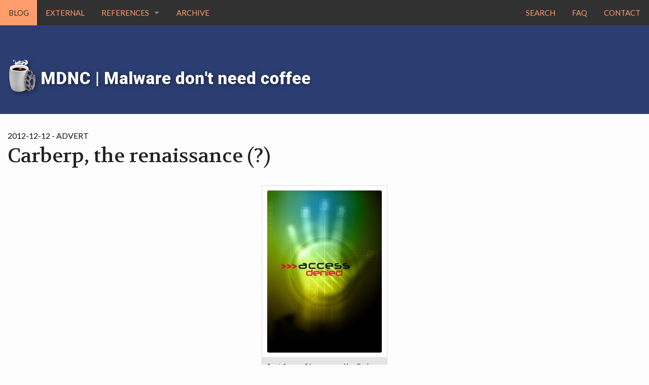

--- FILE ---
content_type: text/html; charset=utf-8
request_url: https://malware.dontneedcoffee.com/2012/12/carberprenaissance.html
body_size: 16586
content:
<!doctype html>
<html class="no-js" lang="en">
<head>
	<meta charset="utf-8">
	<meta name="viewport" content="width=device-width, initial-scale=1.0">
	<title>Carberp, the renaissance (?)</title>

    <link rel="stylesheet" type="text/css" href="https://malware.dontneedcoffee.com/assets/css/styles_feeling_responsive.css">

  

	<script src="https://malware.dontneedcoffee.com/assets/js/modernizr.min.js"></script>

	<script src="https://ajax.googleapis.com/ajax/libs/webfont/1.5.18/webfont.js"></script>
	<script>
		WebFont.load({
			google: {
				families: [ 'Lato:400,700,400italic:latin', 'Volkhov::latin' ]
			}
		});
	</script>

	<noscript>
		<link href='http://fonts.googleapis.com/css?family=Lato:400,700,400italic%7CVolkhov' rel='stylesheet' type='text/css'>
	</noscript>


	<!-- Search Engine Optimization -->
	<meta name="description" content="Two days ago an advert for Carberp appeared underground.">
  	
	
	
	
	
	<link rel="canonical" href="https://malware.dontneedcoffee.com/2012/12/carberprenaissance.html">


	<!-- Facebook Open Graph -->
	<meta property="og:title" content="Carberp, the renaissance (?)">
	<meta property="og:description" content="Two days ago an advert for Carberp appeared underground.">
	<meta property="og:logo" content="https://malware.dontneedcoffee.com/assets/img/DNC.png">
	<meta property="og:url" content="https://malware.dontneedcoffee.com/2012/12/carberprenaissance.html">
	<meta property="og:locale" content="en_EN">
	<meta property="og:type" content="website">
	<meta property="og:site_name" content="MDNC | Malware don't need Coffee">
	
	


	
	<!-- Twitter -->
	<meta name="twitter:card" content="summary">
	<meta name="twitter:site" content="Kafeine">
	<meta name="twitter:creator" content="Kafeine">
	<meta name="twitter:title" content="Carberp, the renaissance (?)">
	<meta name="twitter:description" content="Two days ago an advert for Carberp appeared underground.">
	
	

	<link type="text/plain" rel="author" href="https://malware.dontneedcoffee.com/humans.txt">

	

	

	<link rel="icon" sizes="32x32" href="https://malware.dontneedcoffee.com/assets/img/favicon-32x32.png">

	<link rel="icon" sizes="192x192" href="https://malware.dontneedcoffee.com/assets/img/touch-icon-192x192.png">

	<link rel="apple-touch-icon-precomposed" sizes="180x180" href="https://malware.dontneedcoffee.com/assets/img/apple-touch-icon-180x180-precomposed.png">

	<link rel="apple-touch-icon-precomposed" sizes="152x152" href="https://malware.dontneedcoffee.com/assets/img/apple-touch-icon-152x152-precomposed.png">

	<link rel="apple-touch-icon-precomposed" sizes="144x144" href="https://malware.dontneedcoffee.com/assets/img/apple-touch-icon-144x144-precomposed.png">

	<link rel="apple-touch-icon-precomposed" sizes="120x120" href="https://malware.dontneedcoffee.com/assets/img/apple-touch-icon-120x120-precomposed.png">

	<link rel="apple-touch-icon-precomposed" sizes="114x114" href="https://malware.dontneedcoffee.com/assets/img/apple-touch-icon-114x114-precomposed.png">

	
	<link rel="apple-touch-icon-precomposed" sizes="76x76" href="https://malware.dontneedcoffee.com/assets/img/apple-touch-icon-76x76-precomposed.png">

	<link rel="apple-touch-icon-precomposed" sizes="72x72" href="https://malware.dontneedcoffee.com/assets/img/apple-touch-icon-72x72-precomposed.png">

	<link rel="apple-touch-icon-precomposed" href="https://malware.dontneedcoffee.com/assets/img/apple-touch-icon-precomposed.png">	

	<meta name="msapplication-TileImage" content="https://malware.dontneedcoffee.com/assets/img/msapplication_tileimage.png">

	<meta name="msapplication-TileColor" content="#fabb00">


	

</head>
<body id="top-of-page" class="page-fullwidth">
	
	<div id="navigation" class="sticky">
  <nav class="top-bar" role="navigation" data-topbar>
    <ul class="title-area">
      <li class="name">
      <h1 class="show-for-small-only"><a href="https://malware.dontneedcoffee.com" class="icon-fisticup"> MDNC | Malware don't need Coffee</a></h1>
    </li>
       <!-- Remove the class "menu-icon" to get rid of menu icon. Take out "Menu" to just have icon alone -->
      <li class="toggle-topbar menu-icon"><a href="#"><span>Navigation</span></a></li>
    </ul>
    <section class="top-bar-section">

      <ul class="right">
        

              

          
          
        

              

          
          
        

              

          
          
        

              

          
          
        

              

          
          
            
            
              <li class="divider"></li>
              <li><a href="https://malware.dontneedcoffee.com/search/">Search</a></li>

            
            
          
        

              

          
          
            
            
              <li class="divider"></li>
              <li><a href="https://malware.dontneedcoffee.com/faq/">FAQ</a></li>

            
            
          
        

              

          
          
            
            
              <li class="divider"></li>
              <li><a href="https://malware.dontneedcoffee.com/contact/">Contact</a></li>

            
            
          
        
        
      </ul>

      <ul class="left">
        

              

          
          

            
            
              <li class="active"><a href="https://malware.dontneedcoffee.com/blog/">Blog</a></li>
              <li class="divider"></li>

            
            
          
        

              

          
          

            
            
              <li><a href="https://malware.dontneedcoffee.com/external/">External</a></li>
              <li class="divider"></li>

            
            
          
        

              

          
          

            
            

              <li class="has-dropdown">
                <a href="https://malware.dontneedcoffee.com/refs/">References</a>

                  <ul class="dropdown">
                    

                      

                      <li><a href="https://malware.dontneedcoffee.com/refs/actors/">Actors</a></li>
                    

                      

                      <li><a href="https://malware.dontneedcoffee.com/refs/authors/">Authors</a></li>
                    

                      

                      <li><a href="https://malware.dontneedcoffee.com/refs/cves/">CVEs</a></li>
                    

                      

                      <li><a href="https://malware.dontneedcoffee.com/refs/eks/">EKs (Exploit Kits)</a></li>
                    

                      

                      <li><a href="https://malware.dontneedcoffee.com/refs/malware/">Malware</a></li>
                    

                      

                      <li><a href="https://malware.dontneedcoffee.com/refs/tds/">TDS (Traffic Distribution Systems)</a></li>
                    
                  </ul>

              </li>
              <li class="divider"></li>
            
          
        

              

          
          

            
            
              <li><a href="https://malware.dontneedcoffee.com/archive/">Archive</a></li>
              <li class="divider"></li>

            
            
          
        

              

          
          
        

              

          
          
        

              

          
          
        
        
      </ul>
    </section>
  </nav>
</div><!-- /#navigation -->

	

	

<div id="masthead-no-image-header">
	<div class="row">
		<div class="small-6 columns">
			<a id="logo" href="https://malware.dontneedcoffee.com" title="MDNC | Malware don't need Coffee – You are lost? Hunt for the static dots. You are bored? Find more trackable dots.">
				<img src="https://malware.dontneedcoffee.com/assets/img/logo.png" alt="MDNC | Malware don't need Coffee – You are lost? Hunt for the static dots. You are bored? Find more trackable dots.">
			</a>
		</div><!-- /.small-12.columns -->
	</div><!-- /.row -->
</div><!-- /#masthead -->








	


<div class="row t30">
	<div class="medium-12 columns">
		<article>
			<header>
				<p class="subheadline">2012-12-12  - Advert</p>
				<h1>Carberp, the renaissance (?)</h1>
			</header>
			<br /><table align="center" cellpadding="0" cellspacing="0" class="tr-caption-container" style="margin-left: auto; margin-right: auto; text-align: center;"><tbody><tr><td style="text-align: center;"><a href="https://1.bp.blogspot.com/-qCWUPSNg4po/UMhQURqYCDI/AAAAAAAADkk/UBX1yN8bpMY/s1600/accessdenied.jpg" imageanchor="1" style="margin-left: auto; margin-right: auto;"><img border="0" src="https://1.bp.blogspot.com/-qCWUPSNg4po/UMhQURqYCDI/AAAAAAAADkk/UBX1yN8bpMY/s1600/accessdenied.jpg" /></a></td></tr><tr><td class="tr-caption" style="text-align: center;">"not for you" image used by Carberp</td></tr></tbody></table><br /><br />Carberp never really stopped but seems like it was not spread massively/updated anymore since huge operation against gang using it in Russia back in February/March 2012.<br /><br />But it seems we will have to deal with this banker again.<br /><br />2 days ago :<br /><br /><table align="center" cellpadding="0" cellspacing="0" class="tr-caption-container" style="margin-left: auto; margin-right: auto; text-align: center;"><tbody><tr><td style="text-align: center;"><a href="https://2.bp.blogspot.com/-59nuIAltV74/UMhSJril9BI/AAAAAAAADks/Ly78n8MQr4s/s1600/screenshot_240.png" imageanchor="1" style="margin-left: auto; margin-right: auto;"><img border="0" height="396" src="https://2.bp.blogspot.com/-59nuIAltV74/UMhSJril9BI/AAAAAAAADks/Ly78n8MQr4s/s640/screenshot_240.png" width="640" /></a></td></tr><tr><td class="tr-caption" style="text-align: center;">Carberp Advert (2012-12-10)</td></tr></tbody></table>Original text of the Advert :<br />------------------------------------------<br /><span style="color: #38761d;">Банкбот Carberp</span><br /><span style="color: #38761d;">Мы решили возобновить продажи после долгого перерыва в связи с выходом новой версии бота с буткитом.<br />По сравнению с предыдущей версией улучшились стабильность, живучесть и функциональность.<br />Так же хочу отметить появление возможности аренды софта.</span><br /><span style="color: #38761d;">Все наши текущие клиенты, по каким-либо причинам потерявшие с нами связь, могут получить обновление своей сборки.<br />В качестве обновления будет предоставлена одна из вариций минимальной сборки, в зависимости от ранее приобретенной комплектации.<br />Новым клиентам такие вариации предоставляться не будут, для них существует только одна минимальная сборка.</span><br /><span style="color: #38761d;">Мы открыты для разного рода предложений, в т.ч. по написанию АЗ и работе под %.<br />Предложения с условиями, при которых вы получаете текущий софт бесплатно, рассматриваться не будут.</span><br /><span style="color: #38761d;">Все вопросы и предложения просьба отправлять в jabber.<br />Все что оставляете в текущей теме, отправляете в PM или куда-то еще может остаться без внимания.<br />При накоплении достаточного количества вопросов я организую FAQ.</span><br /><span style="color: #38761d;">Краткое описание:</span><br /><span style="color: #38761d;">Каждая последующая сборка включает в себя предыдущие</span><br /><span style="color: #38761d;">Минимальная:<br />- Лоадер<br />- ФТП граббер (31 клиент)<br />- Пассворд граббер<br />- Форм граббер (IE, FF, Opera)<br />- ФТП сниффер<br />- Граббер basic-авторизации в IE<br />- Удаление cookie и sol в IE и FF<br />- DDOS<br />- Socks5 прокси<br />- Поддержка инжектов в IE и FF<br />- Программа для написания и отладки инжектов с удобным GUI<br />- Шифрование траффика<br />- Билдер<br />- Многофункциональная админка бота</span><br /><span style="color: #38761d;">Расширенная:<br />- Граббер сертов из IE<br />- Модуль Хантер<br />- Универсальный кейлоггер<br />- Автообновление крипта и доменов<br />- Поиск слов в документах и отправка в админку<br />- Запись видео на боте для отладки инжей и АЗ<br />- Расширенный функционал в админке</span><br /><span style="color: #38761d;">Полная:<br />- VNC (win xp/vista/7 admin/user) и RDP (win xp admin)</span><br /><span style="color: #38761d;">Буткит:<br />- MBR-загрузчик бота (win xp/7)</span><br /><span style="color: #38761d;">Цены:</span><br /><span style="color: #38761d;">Минимальная - $5к или $2к/мес<br />Расширенная - $10к или $3.5к/мес<br />Полная - $15к или $5к/мес</span><br /><span style="color: #38761d;">Буткит - $40к или $10к/мес</span><br /><span style="color: #38761d;">Тест возможен по договоренности<br />Гарант приветствуется<br />Принимаем исключительно LR</span><br /><span style="color: #38761d;">Связь: </span><a href="/cdn-cgi/l/email-protection#127073667f737c526a73707077603c7677"><span style="color: #38761d;"><span class="__cf_email__" data-cfemail="ccaeadb8a1ada28cb4adaeaea9bee2a8a9">[email&#160;protected]</span></span></a><br /><span style="color: #38761d;">PGP-ключ можно взять в полном описании</span><br /><span style="color: #38761d;">Ссылка на полное описание: </span><a href="http://www.sendspace.com/file/7119sj"><span style="color: #38761d;">http://www.sendspace.com/file/7119sj</span></a><span style="color: #38761d;"> (pass - lcTJTCDs)</span><br />------------------------------------------<br />&nbsp;Translated by google as :<br />------------------------------------------<br /><span style="color: #351c75;">Bankbot Carberp</span><br /><span style="color: #351c75;">We decided to resume sales after a long break due to the release of a new version of the bot bootkit.<br />Compared with the previous version improved stability, durability and functionality.<br />Also I want to note the appearance of the possibility of renting software.</span><br /><span style="color: #351c75;">All of our current clients, for whatever reason, have lost touch with us, can upgrade their assembly.<br />As an update will be given one of varitsy minimal assembly, according to previously purchased a complete set.<br />New customers such variations will not be provided, for them there is only one minimal assembly.</span><br /><span style="color: #351c75;">We are open to all kinds of proposals, including AZ on writing and working under%.<br />Proposal with the conditions under which you get the current free software will not be considered.</span><br /><span style="color: #351c75;">All questions and suggestions please send to jabber.<br />Leave all that in the current theme, send a PM or anywhere else can be ignored.<br />With the accumulation of a sufficient number of questions I organize FAQ.</span><br /><span style="color: #351c75;">Short description:</span><br /><span style="color: #351c75;">Each subsequent assembly includes previous</span><br /><span style="color: #351c75;">Minimum:<br />- Loader<br />- FTP grabber (31 client)<br />- Passvord grabber<br />- Form Grabber (IE, FF, Opera)<br />- FTP sniffer<br />- Grabber basic-authentication in IE<br />- Remove cookie and sol in IE and FF<br />- DDOS<br />- Socks5 proxy<br />- Support injected in IE and FF<br />- A program for writing and debugging injected with convenient GUI<br />- Encrypted Traffic<br />- Builder<br />- Multi-bot Admin</span><br /><span style="color: #351c75;">Extended:<br />- Grabber Serta from IE<br />- Module Hunter<br />- Universal keylogger<br />- AutoUpdate crypt and Domains<br />- Search words in documents and send to the admin panel<br />- Video recording on the boat for debugging inzhey and AZ<br />- Enhanced functionality in the admin</span><br /><span style="color: #351c75;">Full:<br />- VNC (win xp/vista/7 admin / user) and RDP (win xp admin)</span><br /><span style="color: #351c75;">Bootkit:<br />- MBR-loader bot (win xp / 7)</span><br /><span style="color: #351c75;">Price:</span><br /><span style="color: #351c75;">Minimum - $ 5k or $ 2k/mes<br />Extended - $ 10k or $ 3.5k/mes<br />Complete - $ 15k or $ 5k/mes</span><br /><span style="color: #351c75;">Bootkit - $ 40k or $ 10k/mes</span><br /><span style="color: #351c75;">The test is available by arrangement<br />Guarantor welcome<br />Accept only LR</span><br /><span style="color: #351c75;">Communication: </span><a href="/cdn-cgi/l/email-protection#086a697c6569664870696a6a6d7a266c6d"><span style="color: #351c75;"><span class="__cf_email__" data-cfemail="1a787b6e777b745a627b78787f68347e7f">[email&#160;protected]</span></span></a><br /><span style="color: #351c75;">PGP-key you can take in the full description</span><br /><span style="color: #351c75;">Link to the full description: </span><a href="http://www.sendspace.com/file/7119sj"><span style="color: #351c75;">http://www.sendspace.com/file/7119sj</span></a><span style="color: #351c75;"> (pass - lcTJTCDs)</span><br />------------------------------------------<br /><br /><br />And here is the full description original text :<br />------------------------------------------<br /><br /><span style="color: #38761d; font-weight: bolder;">Carberp</span><br /><span style="color: #38761d;"></span><br /><span style="color: #38761d;">Отстук 60-90%</span><br /><span style="color: #38761d;">Win XP/Vista/7 x86</span><br /><span style="color: #38761d;"></span><br /><span style="color: #38761d;">------------------------------- </span><br /><span style="color: #38761d;"></span><br /><span style="color: #38761d; font-weight: bolder;">Комплектации</span><br /><span style="color: #38761d;"></span><br /><span style="color: #38761d;">Каждая последующая включает в себя предыдущие</span><br /><span style="color: #38761d;"></span><br /><span style="color: #38761d;">Минимальная:</span><br /><span style="color: #38761d;">- Лоадер</span><br /><span style="color: #38761d;">- ФТП граббер (31 клиент)</span><br /><span style="color: #38761d;">- Пассворд граббер</span><br /><span style="color: #38761d;">- Форм граббер (IE, FF, Opera)</span><br /><span style="color: #38761d;">- ФТП сниффер</span><br /><span style="color: #38761d;">- Граббер basic-авторизации в IE</span><br /><span style="color: #38761d;">- Удаление cookie и sol в IE и FF</span><br /><span style="color: #38761d;">- DDOS</span><br /><span style="color: #38761d;">- Socks5 прокси</span><br /><span style="color: #38761d;">- Поддержка инжектов в IE и FF</span><br /><span style="color: #38761d;">- Программа для написания и отладки инжектов с удобным GUI</span><br /><span style="color: #38761d;">- Шифрование траффика</span><br /><span style="color: #38761d;">- Билдер</span><br /><span style="color: #38761d;">- Многофункциональная админка бота</span><br /><span style="color: #38761d;"></span><br /><span style="color: #38761d;">Расширенная:</span><br /><span style="color: #38761d;">- Граббер сертов из IE</span><br /><span style="color: #38761d;">- Модуль Хантер</span><br /><span style="color: #38761d;">- Универсальный кейлоггер</span><br /><span style="color: #38761d;">- Автообновление крипта и доменов</span><br /><span style="color: #38761d;">- Поиск слов в документах и отправка в админку</span><br /><span style="color: #38761d;">- Запись видео на боте для отладки инжей и АЗ</span><br /><span style="color: #38761d;">- Расширенный функционал в админке</span><br /><span style="color: #38761d;"></span><br /><span style="color: #38761d;">Полная:</span><br /><span style="color: #38761d;">- VNC (win xp/vista/7 admin/user) и RDP (win xp admin)</span><br /><span style="color: #38761d;"></span><br /><span style="color: #38761d;">Буткит:</span><br /><span style="color: #38761d;">- MBR-загрузчик бота (win xp/7)</span><br /><span style="color: #38761d;"></span><br /><span style="color: #38761d;">------------------------------- </span><br /><span style="color: #38761d;"></span><br /><span style="color: #38761d; font-weight: bolder;">Список программ граббера</span><br /><span style="color: #38761d;"></span><br /><span style="color: #38761d;">Мессенджеры </span><br /><span style="color: #38761d;">Miranda, ICQ2003, RQ,</span><br /><span style="color: #38761d;">Trillian, ICQ99b, MSN, Yahoo,</span><br /><span style="color: #38761d;">AIM, Gaim, QIP, Odigo, IM2,</span><br /><span style="color: #38761d;">SIM, GTalk, PSI, Faim, LiveMessenger,</span><br /><span style="color: #38761d;">PalTalk, Excite, Gizmo, Pidgin, AIMPRO,</span><br /><span style="color: #38761d;">MySpace, Pandion, QIPOnline, JAJC, Digsby,</span><br /><span style="color: #38761d;">Astra</span><br /><span style="color: #38761d;"></span><br /><span style="color: #38761d;">Почтовые клиенты </span><br /><span style="color: #38761d;">Becky, The_Bat, Outlook,</span><br /><span style="color: #38761d;">Eudora, Gmail, MRA, IncrediMail,</span><br /><span style="color: #38761d;">GroupMailFree, VypressAuvis, PocoMail,</span><br /><span style="color: #38761d;">ForteAgent, Scribe, POPPeeper,</span><br /><span style="color: #38761d;">MailCommander, Windows_Mail_Live, Windows_Mail_Vista</span><br /><span style="color: #38761d;"></span><br /><span style="color: #38761d;">ФТП клиенты</span><br /><span style="color: #38761d;">Total Commander, FAR Manager, WS_FTP, CuteFTP,</span><br /><span style="color: #38761d;">FlashFXP, FileZilla, FTP Commander, FTP Navigator,</span><br /><span style="color: #38761d;">BulletProof, SmartFTP, TurboFTP, FFFTP, CoffeeCup,</span><br /><span style="color: #38761d;">Core FTP, FTPExplorer, Frigate3, UltraFXP, FTPRush,</span><br /><span style="color: #38761d;">SecureFX, Web Publisher, BitKinex, Classic FTP PC,</span><br /><span style="color: #38761d;">Fling, SoftX FTP Client, Directory Opus, FreeFTP,</span><br /><span style="color: #38761d;">DirectFTP, LeapFTP, WinSCP</span><br /><span style="color: #38761d;"></span><br /><span style="color: #38761d;">Браузеры</span><br /><span style="color: #38761d;">Firefox, Safari, Opera, IE, Chrome</span><br /><span style="color: #38761d;"></span><br /><span style="color: #38761d;">Прочее</span><br /><span style="color: #38761d;">SysInfo, WinVNC, ScreenSaver,</span><br /><span style="color: #38761d;">ASPNET, RDP, FreeCall, CamFrog,</span><br /><span style="color: #38761d;">PCRemoteControl, NetCache, CiscoVPN,</span><br /><span style="color: #38761d;">Credentials</span><br /><span style="color: #38761d;"></span><br /><span style="color: #38761d;">------------------------------- </span><br /><span style="color: #38761d;"></span><br /><span style="color: #38761d; font-weight: bolder;">Socks5 прокси</span><br /><span style="color: #38761d;"></span><br /><span style="color: #38761d;">Для приема ботов используется серверное windows-приложение</span><br /><span style="color: #38761d;">Когда бот отстукивает, сервер его соединяет и вешает его на отдельный порт</span><br /><span style="color: #38761d;">Делает из ботов SOCKS5-прокси</span><br /><span style="color: #38761d;">Веб-интерфейс для подсоединения и управления ботами</span><br /><span style="color: #38761d;"></span><br /><span style="color: #38761d;">------------------------------- </span><br /><span style="color: #38761d;"></span><br /><span style="color: #38761d; font-weight: bolder;">Инжекты</span><br /><span style="color: #38761d;"></span><br /><span style="color: #38761d;">Инжектирование работает на IE и FF</span><br /><span style="color: #38761d;">Поддерживаются параметры G, P и L</span><br /><span style="color: #38761d;">Синтаксис 1в1 как у зевса, но на всякий случай нужно проверять на работоспособность</span><br /><span style="color: #38761d;">Есть удобная программа-отладчик инжектов, с помощью которой легко проверить работоспособность своих инжей и написать новые</span><br /><span style="color: #38761d;"></span><br /><span style="color: #38761d;">------------------------------- </span><br /><span style="color: #38761d;"></span><br /><span style="color: #38761d; font-weight: bolder;">Шифрование траффика</span><br /><span style="color: #38761d;"></span><br /><span style="color: #38761d;">Весь траффик от бота до админки и обратно шифруется уникальным для каждого ботнета ключом</span><br /><span style="color: #38761d;">Боты не могут стучать на админку с другим ключом</span><br /><span style="color: #38761d;">Все запросы от бота в админку идут на скрипты со случайными именами</span><br /><span style="color: #38761d;">Все плагины, скачиваемые ботом из админки, так же шифрованы</span><br /><span style="color: #38761d;"></span><br /><span style="color: #38761d;">------------------------------- </span><br /><span style="color: #38761d;"></span><br /><span style="color: #38761d; font-weight: bolder;">Модуль Хантер</span><br /><span style="color: #38761d;"></span><br /><span style="color: #38761d;">При посещении определенного url бот запрашивает из админки определенную команду, так например можно включить рдп всем ботам которые зашли в банк или подгрузить какой-либо ехе</span><br /><span style="color: #38761d;"></span><br /><span style="color: #38761d;">------------------------------- </span><br /><span style="color: #38761d;"></span><br /><span style="color: #38761d; font-weight: bolder;">Универсальный кейлоггер</span><br /><span style="color: #38761d;"></span><br /><span style="color: #38761d;">Через админку определяется список процессов, в которых необходимо логировать нажатия клавиш</span><br /><span style="color: #38761d;">Боты получают список и отправляют в админку логи сразу после их появления</span><br /><span style="color: #38761d;">В админке логи разделяются не только на процессы и отдельных ботов, но и на разные запуски приложения</span><br /><span style="color: #38761d;"></span><br /><span style="color: #38761d;">------------------------------- </span><br /><span style="color: #38761d;"></span><br /><span style="color: #38761d; font-weight: bolder;">Автообновление крипта и доменов</span><br /><span style="color: #38761d;"></span><br /><span style="color: #38761d;">Обновление ботам крипта на чистый и доменов для отстука без перебилдинга и обновления ботов</span><br /><span style="color: #38761d;">В админку добавляется список доменов и загружаются криптованные билды</span><br /><span style="color: #38761d;">Админка сама их проверяет на сервисах scan4you и chk4me</span><br /><span style="color: #38761d;">Раз в полчаса бот стучит в админку за новыми доменами и билдом</span><br /><span style="color: #38761d;">В зависимости от установленного на боте ав, админка отдает ему чистый билд и домены</span><br /><span style="color: #38761d;">При обновлении билда данным способом, преф и домены у бота остаются неизменными, вне зависимости от того что вшито в билд </span><br /><span style="color: #38761d;">Есть возможность просто проверять домены, без выдачи их ботам</span><br /><span style="color: #38761d;">Если у вас свой криптор в виде ехе, админка может сама криптовать билды, делая по 10 криптов за раз, проверить их, выбрать самый чистый и отдавать ботам, либо сделать постоянную линку на чистый билд для связки, а так же обновлять ехе криптора и уведомлять в jabber если крипт палится    </span><br /><span style="color: #38761d;"></span><br /><span style="color: #38761d;">------------------------------- </span><br /><span style="color: #38761d;"></span><br /><span style="color: #38761d; font-weight: bolder;">Поиск слов в документах</span><br /><span style="color: #38761d;"></span><br /><span style="color: #38761d;">Искать можно как отдельные слова, так и словосочетания</span><br /><span style="color: #38761d;">Поиск производится внутри документов txt, doc, docx, xls, xlsx, pdf, rtf, odt, лежащих на диске, даже если они упакованы в zip или rar архив</span><br /><span style="color: #38761d;">Все найденные документы запаковываются в один архив и отправляются в админку</span><br /><span style="color: #38761d;"></span><br /><span style="color: #38761d;">------------------------------- </span><br /><span style="color: #38761d;"></span><br /><span style="color: #38761d; font-weight: bolder;">Запись видео</span><br /><span style="color: #38761d;"></span><br /><span style="color: #38761d;">При посещении определенного url в окне браузера на боте включается запись видео</span><br /><span style="color: #38761d;">Видео отправляется на windows-сервер, где запущен принимающий модуль</span><br /><span style="color: #38761d;">Видео пишется в нашем собственном формате, максимально сжатое и оптимизированное, ч/б 2fps</span><br /><span style="color: #38761d;">Для просмотра используется наш собственный плеер, в нем для удобства реализован быстрый поиск по названиям активных окон</span><br /><span style="color: #38761d;">По запросу можно индивидуально настроить запись видео - старт при определенном событии, запись полного экрана, запись в течение определенного времени и т.п.</span><br /><span style="color: #38761d;"></span><br /><span style="color: #38761d;">------------------------------- </span><br /><span style="color: #38761d;"></span><br /><span style="color: #38761d; font-weight: bolder;">RDP и VNC</span><br /><span style="color: #38761d;"></span><br /><span style="color: #38761d;">Удаленное подключение к ботам управляется через единое серверное windows-приложение</span><br /><span style="color: #38761d;">После подключения к серверу достаточно выделить бота и нажать кнопку подключения</span><br /><span style="color: #38761d;">Сервер пробросит один из своих портов и присвоит его боту, после этого можно подключаться и работать</span><br /><span style="color: #38761d;"></span><br /><span style="color: #38761d;">------------------------------- </span><br /><span style="color: #38761d;"></span><br /><span style="color: #38761d; font-weight: bolder;">Гейты</span><br /><span style="color: #38761d;"></span><br /><span style="color: #38761d;">Сервер, отличный от основного сервера с админкой, перенаправляющий запросы от ботов в админку, и отдающий ботам ответы от нее</span><br /><span style="color: #38761d;">Основная задача гейта - скрыть админку бота от абуз</span><br /><span style="color: #38761d;">Для гейта подойдет обычный впс, тут главное не железо, а канал</span><br /><span style="color: #38761d;">При абузе можно оперативно развернуть новый гейт, время установки ~30 минут</span><br /><span style="color: #38761d;">Гейтов может быть несколько, и все вести на одну админку</span><br /><span style="color: #38761d;">Есть несколько видов реализаций, в т.ч. на основе OpenVPN, но мы рекомендуем обычный Nginx-вебсервер, настроенный как прокси</span><br /><span style="color: #38761d;"></span><br /><span style="color: #38761d;">------------------------------- </span><br /><span style="color: #38761d;"></span><br /><span style="color: #38761d; font-weight: bolder;">Буткит</span><br /><span style="color: #38761d;"></span><br /><span style="color: #38761d;">Работает на Win XP/7, отстук ~60-80%</span><br /><span style="color: #38761d;">Устанавливается на ринг3 бота, поэтому если установка не удалась, ринг3 на боте останется в работоспособном состоянии</span><br /><span style="color: #38761d;">После установки происходит перезагрузка, и при удачном запуске бота из ринг0, ринг3 версия удаляется</span><br /><span style="color: #38761d;">АВ буткит найти не могут, так же как и бота, запускаемого через буткит, поэтому криптовать и обновлять не требуется</span><br /><span style="color: #38761d;">Даже если в будущем некоторые АВ смогут его найти, то все равно не смогут удалить, юзеру поможет только переустановка системы</span><br /><span style="color: #38761d;">Живучесть 65% и более через месяц после прогруза</span><br /><span style="color: #38761d;"></span><br /><span style="color: #38761d;">------------------------------- </span><br /><span style="color: #38761d;"></span><br /><span style="color: #38761d; font-weight: bolder;">Правила предоставления лицензии</span><br /><span style="color: #38761d;"></span><br /><span style="color: #38761d;">В одну лицензию входит админка на одном сервере с привязкой по ip + билдер бота и настройка одного гейта. За дополнительную плату можно настроить нужное количество гейтов. Ограничение лицензии в количестве серверов с админкой. Одна лицензия - один сервер.</span><br /><span style="color: #38761d;"></span><br /><span style="color: #38761d;">Перенаправление ботов на ip, на который не ставилась наша админка, а равно где стоит отвязанная наша, либо своя, написанная под нашего бота, админка, запрещается. Мы следим за каждой лицензией очень внимательно, и если возникнет подозрение на попытку нарушения лицензии или отвязки бота/админки, мы оставляем за собой право принимать адекватные меры, вплоть до аннулирования лицензии и ddos доменов/серверов нарушителя.</span><br /><span style="color: #38761d;"></span><br /><span style="color: #38761d;">Админка защищена системой IonCube последней версии. Бот защищен системами нашей собственной разработки. Так же в них присутствует дополнительное внутреннее шифрование, и специальные закладки, которые определяют ip/домены привязки. Если будет установлено, что бот/админка отвязаны, закладки вносят в работу системы случайные искажения, в итоге бот/админка начинают работать не правильно, выполнять не те команды, либо просто глючить. В итоге ботнетом станет невозможно управлять, будут теряться логи, боты будут дохнуть куда быстрее и т.п. Причем на первый взгляд отвязанный бот может работать и отстукивать так же, как и обычный. Дефекты можно будет обнаружить только при детальном анализе. С каждой новой версией, вместе с доработками по функционалу и улучшению отстука, также будет меняться и усложняться защита.</span><br /><span style="color: #38761d;"></span><br /><span style="color: #38761d;">Софт предоставляется как есть, манибэк не предусмотрен. Перепродажа софта запрещена.</span><br /><span style="color: #38761d;"></span><br /><span style="color: #38761d;">------------------------------- </span><br /><span style="color: #38761d;"></span><br /><span style="color: #38761d; font-weight: bolder;">Планы по разработке</span><br /><span style="color: #38761d;"></span><br /><span style="color: #38761d;">- <span style="font-style: italic;">Инжекты и формграббер для Chrome</span></span><br /><span style="color: #38761d;">- <span style="font-style: italic;">64-битность</span></span><br /><span style="color: #38761d;">- <span style="font-style: italic;">RPD под Win 7</span></span><br /><span style="color: #38761d;">- <span style="font-style: italic;">Лоадер минимального размера для всех комплектаций</span></span><br /><span style="color: #38761d;">- p2p для восстановления контроля над ботнетом</span><br /><span style="color: #38761d;"></span><br /><span style="color: #38761d;">Курсивом отмечены обновления, которые будут распространяться бесплатно, при условии что модуль, к которому относится обновление, уже был приобретен</span><br /><span style="color: #38761d;">Если у вас есть собственные пожелания, мы добавим их в этот лист, определив приоритет разработки сами</span><br /><span style="color: #38761d;"></span><br /><span style="color: #38761d;">------------------------------- </span><br /><span style="color: #38761d;"></span><br /><span style="color: #38761d; font-weight: bolder;">Обновления</span><br /><span style="color: #38761d;"></span><br /><span style="color: #38761d;">Багфиксы в текущих модулях и мелкие дополнения к функционалу бесплатны</span><br /><span style="color: #38761d;">Новые модули и серьезные дополнения к текущим за отдельную плату</span><br /><span style="color: #38761d;">За дополнительную плату возможны любые доработки</span><br /><span style="color: #38761d;"></span><br /><span style="color: #38761d;">------------------------------- </span><br /><span style="color: #38761d;"></span><br /><span style="color: #38761d; font-weight: bolder;">Грабберы и АЗ любой сложности</span><br /><span style="color: #38761d;"></span><br /><span style="color: #38761d;">Мы принимаем заказы на написание грабберов и АЗ</span><br /><span style="color: #38761d;">У нашей команды огромный опыт в написании грабберов паролей, ключей, балансов и АЗ любой сложности под любые системы</span><br /><span style="color: #38761d;">Нами уже написаны грабберы и АЗ под системы на основе:</span><br /><span style="color: #38761d;">- HTML / Javascript</span><br /><span style="color: #38761d;">- ActiveX</span><br /><span style="color: #38761d;">- Java</span><br /><span style="color: #38761d;">- Win32</span><br /><span style="color: #38761d;">Благодаря тесному сотрудничеству наших программистов, мы можем подправить и дописать нашего бота под заказанные у нас АЗ для получения максимальных результатов</span><br /><span style="color: #38761d;">Есть полнофункциональная админка АЗ</span><br /><span style="color: #38761d;">Цены и условия оговариваются для каждого заказа отдельно</span><br /><span style="color: #38761d;">Это не сервис по написанию мелких инжей, работаем только с крупными заказчиками</span><br /><span style="color: #38761d;"></span><br /><span style="color: #38761d;">------------------------------- </span><br /><span style="color: #38761d;"></span><br /><span style="color: #38761d; font-weight: bolder;">Прайс и контакты</span><br /><span style="color: #38761d;"></span><br /><span style="color: #38761d;">Минимальная - $5к или $2к/мес</span><br /><span style="color: #38761d;">Расширенная - $10к или $3.5к/мес</span><br /><span style="color: #38761d;">Полная - $15к или $5к/мес</span><br /><span style="color: #38761d;"></span><br /><span style="color: #38761d;">Буткит - $40к или $10к/мес</span><br /><span style="color: #38761d;"></span><br /><span style="color: #38761d;">Установка админки - $100</span><br /><span style="color: #38761d;"></span><br /><span style="color: #38761d;">Тест возможен по договоренности</span><br /><span style="color: #38761d;">Гарант приветствуется</span><br /><span style="color: #38761d;">Принимаем исключительно LR</span><br /><span style="color: #38761d;"></span><br /><span style="color: #38761d;">Связь: <a href="/cdn-cgi/l/email-protection" class="__cf_email__" data-cfemail="503231243d313e102831323235227e3435">[email&#160;protected]</a></span><br /><span style="color: #38761d;"></span><br /><span style="color: #38761d;">-----BEGIN PGP PUBLIC KEY BLOCK-----</span><br /><span style="color: #38761d;">Version: GnuPG v1.4.10 (GNU/Linux)</span><br /><br /><span style="color: black;"><em>Removed - useless here</em></span><br /><span style="color: #38761d;">-----END PGP PUBLIC KEY BLOCK-----</span><br /><span style="color: #38761d;"></span><br /><span style="color: #38761d;">------------------------------- </span><br /><span style="color: #38761d;"></span><br /><span style="color: #38761d;">Требования к Админке бота:</span><br /><span style="color: #38761d;">php &gt;= 5.3.3</span><br /><span style="color: #38761d;">IonCube Loader</span><br /><span style="color: #38761d;">php-mysqli</span><br /><span style="color: #38761d;">php-zip</span><br /><span style="color: #38761d;">php-geoip (можно и без него есть выносной но он менее производительный так что лучше этот откомпиленный прямо в пхп)</span><br /><span style="color: #38761d;">php-pcntl</span><br /><span style="color: #38761d;">Lighttpd + Lighttpd FastCGI + FastCGI Alow-XSendFile (Можно и Apache 2.2 но он мнее производительный, если захотите ставить его то к нему обязательно mod_xsendfile)</span><br />------------------------------------------<br />Translated by google as :<br />------------------------------------------<br /><span style="color: #351c75;"><strong>Carberp</strong></span><br /><span style="color: #351c75;">Otstuk 60-90%<br />Win XP/Vista/7 x86</span><br /><span style="color: #351c75;">-------------------------------</span><br /><span style="color: #351c75;"><strong>Complete set</strong></span><br /><span style="color: #351c75;">Each successive includes previous</span><br /><span style="color: #351c75;">Minimum:<br />- Loader<br />- FTP grabber (31 client)<br />- Passvord grabber<br />- Form Grabber (IE, FF, Opera)<br />- FTP sniffer<br />- Grabber basic-authentication in IE<br />- Remove cookie and sol in IE and FF<br />- DDOS<br />- Socks5 proxy<br />- Support injected in IE and FF<br />- A program for writing and debugging injected with convenient GUI<br />- Encrypted Traffic<br />- Builder<br />- Multi-bot Admin</span><br /><span style="color: #351c75;">Extended:<br />- Grabber Serta from IE<br />- Module Hunter<br />- Universal keylogger<br />- AutoUpdate crypt and Domains<br />- Search words in documents and send to the admin panel<br />- Video recording on the boat for debugging inzhey and AZ<br />- Enhanced functionality in the admin</span><br /><span style="color: #351c75;">Full:<br />- VNC (win xp/vista/7 admin / user) and RDP (win xp admin)</span><br /><span style="color: #351c75;">Bootkit:<br />- MBR-loader bot (win xp / 7)</span><br /><span style="color: #351c75;">-------------------------------</span><br /><span style="color: #351c75;"><strong>Program list grabber</strong></span><br /><span style="color: #351c75;">Messengers<br />Miranda, ICQ2003, RQ,<br />Trillian, ICQ99b, MSN, Yahoo,<br />AIM, Gaim, QIP, Odigo, IM2,<br />SIM, GTalk, PSI, Faim, LiveMessenger,<br />PalTalk, Excite, Gizmo, Pidgin, AIMPRO,<br />MySpace, Pandion, QIPOnline, JAJC, Digsby,<br />Astra</span><br /><span style="color: #351c75;">Email clients<br />Becky, The_Bat, Outlook,<br />Eudora, Gmail, MRA, IncrediMail,<br />GroupMailFree, VypressAuvis, PocoMail,<br />ForteAgent, Scribe, POPPeeper,<br />MailCommander, Windows_Mail_Live, Windows_Mail_Vista</span><br /><span style="color: #351c75;">FTP clients<br />Total Commander, FAR Manager, WS_FTP, CuteFTP,<br />FlashFXP, FileZilla, FTP Commander, FTP Navigator,<br />BulletProof, SmartFTP, TurboFTP, FFFTP, CoffeeCup,<br />Core FTP, FTPExplorer, Frigate3, UltraFXP, FTPRush,<br />SecureFX, Web Publisher, BitKinex, Classic FTP PC,<br />Fling, SoftX FTP Client, Directory Opus, FreeFTP,<br />DirectFTP, LeapFTP, WinSCP</span><br /><span style="color: #351c75;">Browsers<br />Firefox, Safari, Opera, IE, Chrome</span><br /><span style="color: #351c75;">Other<br />SysInfo, WinVNC, ScreenSaver,<br />ASPNET, RDP, FreeCall, CamFrog,<br />PCRemoteControl, NetCache, CiscoVPN,<br />Credentials</span><br /><span style="color: #351c75;">-------------------------------</span><br /><span style="color: #351c75;"><strong>Socks5 proxy</strong></span><br /><span style="color: #351c75;">To receive a bot uses windows-server application<br />When bot knock, the server connects and hangs it on a different port<br />Makes bots SOCKS5-proxy<br />Web-based interface for connection and control bots</span><br /><span style="color: #351c75;">-------------------------------</span><br /><span style="color: #351c75;"><strong>Inject</strong></span><br /><span style="color: #351c75;">Injection works on IE and FF<br />Is supported by G, P, and L<br />Syntax 1B1 as Zeus, but just in case you need to check on the performance of<br />There is a convenient debugger injected with which it is easy to check its inzhey and write new</span><br /><span style="color: #351c75;">-------------------------------</span><br /><span style="color: #351c75;"><strong>Traffic Encryption</strong></span><br /><span style="color: #351c75;">All traffic from the spammer to admin and back encrypted unique key for each botnet<br />Bots can not knock on the admin area to another key<br />All requests from the bot to go to the admin scripts with random names<br />All plug-ins, download bot from admin, just encrypted</span><br /><span style="color: #351c75;">-------------------------------</span><br /><span style="color: #351c75;"><strong>Module Hunter</strong></span><br /><span style="color: #351c75;">When you visit a particular url bot requests from admin certain command, so for example you can include all of the DSA bots who went to the bank or upload any exe</span><br /><span style="color: #351c75;">-------------------------------</span><br /><span style="color: #351c75;"><strong>Universal keylogger</strong></span><br /><span style="color: #351c75;">Through admin defined list of processes that need to benefit from logging keystrokes<br />Bots get a list and send the admin logs as they become available<br />In the admin logs are divided not only on the processes and individual bots, but for different applications launch</span><br /><span style="color: #351c75;">-------------------------------</span><br /><span style="color: #351c75;"><strong>AutoUpdate crypt and domains</strong></span><br /><span style="color: #351c75;">Update bots crypt to clean and domains without otstuk perebildinga and update bots<br />In the admin panel added a list of domains and loaded kriptovat builds<br />Admin checks for their own services and scan4you chk4me<br />Every half hour boat knocks in admin for the new domains and builds<br />Depending on the set on the boat AB admin panel gives it a clean build and domains<br />When you update the build this way, preferred shares and domains bot are the same, regardless of the fact that the resident in build<br />It's easy to check domains, without giving them the bots<br />If you have your own kriptor as exe, admin panel itself can kriptovat builds, making 10 of the crypts at a time, check them out, choose the cleanest and give bots, or to make a permanent link on the net to build chords, as well as update and notify exe kriptora in jabber if crypts palitsya</span><br /><span style="color: #351c75;">-------------------------------</span><br /><span style="color: #351c75;"><strong>Search for words in documents</strong></span><br /><span style="color: #351c75;">You can search for a specific word or phrase<br />The search is performed within the documents txt, doc, docx, xls, xlsx, pdf, rtf, odt, lying on the drive, even if they are packed in zip or rar archive<br />All documents found packed in one file and go to the admin panel</span><br /><span style="color: #351c75;">-------------------------------</span><br /><span style="color: #351c75;"><strong>Video recording</strong></span><br /><span style="color: #351c75;">When visiting a specific url in the browser on the boat and the recording video<br />Videos sent to windows-server running receiver module<br />Video is written in our own format, maximum compression and optimized, b / w 2fps<br />To view using our own player, it is implemented for the convenience of a quick search on the name of the active window<br />On request, you can customize video recording - the start of a specific event, record the full screen, a record for a certain time, etc.</span><br /><span style="color: #351c75;">-------------------------------</span><br /><span style="color: #351c75;"><strong>RDP and VNC</strong></span><br /><span style="color: #351c75;">Remote connection to the bot is controlled via a single server windows-application<br />After connecting to the server, just select the bot and press the connect button<br />Server forwarding one of its ports and assign it to the boat, then you can connect and work</span><br /><span style="color: #351c75;">-------------------------------</span><br /><span style="color: #351c75;"><strong>Gates</strong></span><br /><span style="color: #351c75;">Server other than the primary server with the admin, the request is redirected to the admin panel of bots, bots and giving answers from her<br />The main objective of the gate - hide admin bot from abuse<br />For your regular gate UPU, the main thing is not the iron, and the channel<br />When abuse can quickly deploy a new gate, install time ~ 30 minutes<br />Gates can be several, and all lead to one admin<br />There are several types of implementations, including based on OpenVPN, but we recommend the normal Nginx-webserver is configured as a proxy</span><br /><span style="color: #351c75;">-------------------------------</span><br /><span style="color: #351c75;"><strong>Bootkit</strong></span><br /><span style="color: #351c75;">Works on Win XP / 7, otstuk ~ 60-80%<br />Mounted on ring3 bot, so if the installation failed, the boat ring3 remain in a healthy state<br />After installation is restarted, and if successful launch bot from ring0, ring3 version is deleted<br />AB bootkit can not find, as well as a bot that runs through bootkit kriptovat and therefore do not need to update<br />Even if in the future some AV can find it, you still can not remove, the user will only reinstall<br />Vitality 65% ​​or more in a month after progruza</span><br /><span style="color: #351c75;">-------------------------------</span><br /><span style="color: #351c75;"><strong>Rules for granting licenses</strong></span><br /><span style="color: #351c75;">One license is admin page on the same server with reference to ip + boat builder and configure a gateway. For an additional fee, you can configure the desired number of gates. License restriction in the number of servers from the admin. One license - one server.</span><br /><span style="color: #351c75;">Redirecting bots on ip, which was not put our admin panel, as well as where there is untied our or its written under our boat, admin panel, is prohibited. We monitor each license carefully, and if there is a suspicion of attempted violation of the license or otvyazki bot / admin, we reserve the right to take appropriate action, up to revocation and ddos ​​domain / server offender.</span><br /><span style="color: #351c75;">Admin protected with IonCube latest version. Boat protected systems of our own design. Just as they present additional internal encryption and special bookmarks that define ip / domains binding. If it is found that the bot / Admin decoupled, bookmarks make to the work of random distortion, resulting in a bot / Admin begin to not work properly, do not carry out the commands, or simply fail. As a result, it becomes impossible to control the botnet will be lost logs, bots will breathe much faster, etc. And at first glance, the bot can work untethered and knock in the same way as normal. Defects can be detected only by detailed analysis. With each new version, along with modifications to the functional and improved otstuk also will change and become more complex protection.</span><br /><span style="color: #351c75;">Software is provided as is, manibek not provided. Resale of software is prohibited.</span><br /><span style="color: #351c75;">-------------------------------</span><br /><span style="color: #351c75;"><strong>Plans to develop</strong></span><br /><span style="color: #351c75;">- Inject and formgrabber for Chrome<br />- 64-bit mode<br />- RPD under Win 7<br />- Loader minimum size for all models<br />- P2p to regain control of the botnet</span><br /><span style="color: #351c75;">Italics marked updates that will be distributed free of charge, provided that the unit to which the update has already been purchased<br />If you have your own suggestions, we will add them to this list, prioritize the development of themselves</span><br /><span style="color: #351c75;">-------------------------------</span><br /><span style="color: #351c75;"><strong>Updates</strong></span><br /><span style="color: #351c75;">Bug fixes in the current module and minor additions to the functional free<br />New modules and major additions to the current for a fee<br />For an additional fee, any possible improvements</span><br /><span style="color: #351c75;">-------------------------------</span><br /><span style="color: #351c75;"><strong>Grabbers and AZ of any complexity</strong></span><br /><span style="color: #351c75;">We accept orders for writing grabbers and AZ<br />Our team has extensive experience in writing grabbers passwords, keys, balance sheets and AZ any difficulty under any system<br />We have already written a grabber and AZ-based systems:<br />- HTML / Javascript<br />- ActiveX<br />- Java<br />- Win32<br />Thanks to the close cooperation of our programmers, we can adjust and finish our bot order the AZ for maximum results<br />There is a full featured Admin AZ<br />Prices and conditions are specified for each order separately<br />This is not a service for writing small inzhey, work only with large customers</span><br /><span style="color: #351c75;">-------------------------------</span><br /><span style="color: #351c75;"><strong>Price and contact</strong></span><br /><span style="color: #351c75;">Minimum - $ 5k or $ 2k/mes<br />Extended - $ 10k or $ 3.5k/mes<br />Complete - $ 15k or $ 5k/mes</span><br /><span style="color: #351c75;">Bootkit - $ 40k or $ 10k/mes</span><br /><span style="color: #351c75;">Setting admin - $ 100</span><br /><span style="color: #351c75;">The test is available by arrangement<br />Guarantor welcome<br />Accept only LR</span><br /><span style="color: #351c75;">Communication: </span><a href="/cdn-cgi/l/email-protection#7c1e1d08111d123c041d1e1e190e521819"><span style="color: #351c75;"><span class="__cf_email__" data-cfemail="90f2f1e4fdf1fed0e8f1f2f2f5e2bef4f5">[email&#160;protected]</span></span></a><br /><span style="color: #351c75;">----- BEGIN PGP PUBLIC KEY BLOCK -----<br />Version: GnuPG v1.4.10 (GNU / Linux)</span><br /><em>Removed - useless here</em><br /><span style="color: #351c75;">----- END PGP PUBLIC KEY BLOCK -----</span><br /><span style="color: #351c75;">-------------------------------</span><br /><span style="color: #351c75;">Requirements for Admin bot:<br />php&gt; = 5.3.3<br />IonCube Loader<br />php-mysqli<br />php-zip<br />php-geoip (possible and without it there is remote but it is less efficient so it is better this otkompilenny right in php)<br />php-pcntl<br />Lighttpd + Lighttpd FastCGI + FastCGI Alow-XSendFile (Can and Apache 2.2 but mnee productive if you want to put it to him that necessarily mod_xsendfile)</span><br />------------------------------------------<br /><br />﻿<br /><table align="center" cellpadding="0" cellspacing="0" class="tr-caption-container" style="margin-left: auto; margin-right: auto; text-align: center;"><tbody><tr><td style="text-align: center;"><a href="https://4.bp.blogspot.com/-WG9BOI_mfd8/UMhXfJvmdDI/AAAAAAAADmI/dHWIQSk1SPk/s1600/screenshot_290.png" imageanchor="1" style="margin-left: auto; margin-right: auto;"><img border="0" height="230" src="https://4.bp.blogspot.com/-WG9BOI_mfd8/UMhXfJvmdDI/AAAAAAAADmI/dHWIQSk1SPk/s640/screenshot_290.png" width="640" /></a></td></tr><tr><td class="tr-caption" style="text-align: center;">Carberp C&amp;C login screen</td></tr></tbody></table><br />Some fresh comodo sandbox analysis (samples spotted thanks (!) to VirusTotal ) :<br /><a href="http://camas.comodo.com/cgi-bin/submit?file=d2a3060511fdc86729a6ec0881e50846b47362db2d6392b6ef00536417e14410">http://camas.comodo.com/cgi-bin/submit?file=d2a3060511fdc86729a6ec0881e50846b47362db2d6392b6ef00536417e14410</a><br /><a href="http://camas.comodo.com/cgi-bin/submit?file=689a35928f71848fab346b50811c6c0aab95da01b9293c60d74c7be1357dc029">http://camas.comodo.com/cgi-bin/submit?file=689a35928f71848fab346b50811c6c0aab95da01b9293c60d74c7be1357dc029</a><br /><a href="http://camas.comodo.com/cgi-bin/submit?file=a6d77a5ba2b5b46a0ad85fe7f7f01063fe7267344c0cecec47985cd1e46fa7a4">http://camas.comodo.com/cgi-bin/submit?file=a6d77a5ba2b5b46a0ad85fe7f7f01063fe7267344c0cecec47985cd1e46fa7a4</a><br /><a href="http://camas.comodo.com/cgi-bin/submit?file=b998233b85af152596f5087e64c2cadb1466e4f6da62f416ac3126f87c364276">http://camas.comodo.com/cgi-bin/submit?file=b998233b85af152596f5087e64c2cadb1466e4f6da62f416ac3126f87c364276</a><br /><br />Read more about Carberp ?&nbsp;<em><span style="font-size: x-small;">(recent first)</span></em><br /><a href="http://blog.eset.com/2012/07/02/all-carberp-botnet-organizers-arrested">All Carberp botnet organizers arrested</a> -2012-07-02 - Aleksandr Matrosov - Eset<br /><a href="http://blog.eset.com/2012/05/24/carberp-gang-evolution-at-caro-2012">Carberp Gang Evolution: CARO 2012 presentation</a> - 2012-05-29 - Aleksandr Matrosov - Eset<br /><a href="http://quequero.org/Carberp_Reverse_Engineering">Carberp Reverse Engineering</a>&nbsp;- 2011-07-03 - Evilcry - quequero.org<br /><a href="http://landing2.trusteer.com/sites/default/files/Carberp_Analysis.pdf">Under the Hood of Carberp: Malware &amp; Configuration Analysis</a> (PDF)&nbsp;- 2010-10-7 - Trusteer<br /><a href="http://www.malwareint.com/docs/inside-carberp-botnet-en.pdf">Inside Carberp Botnet (PDF)</a>&nbsp;- 2010-02 - Francisco Ruiz - MalwareIntelligence<br /><br />For more readings take a look at the list of References on Botnets.fr Carberp page here :<br /><a href="https://www.botnets.fr/index.php/Carberp">https://www.botnets.fr/index.php/Carberp</a>
		</article>
	</div><!-- /.medium-12.columns -->
</div><!-- /.row -->




	
	    <div id="up-to-top" class="row">
      <div class="small-12 columns" style="text-align: right;">
        <a class="iconfont" href="#top-of-page">&#xf108;</a>
      </div><!-- /.small-12.columns -->
    </div><!-- /.row -->


    <footer id="footer-content" class="bg-grau">
      <div id="footer">
        <div class="row">
          <div class="medium-6 large-5 columns">
            <h5 class="shadow-black"></h5>

            <p class="shadow-black">
              Sleep is a symptom of caffeine deprivation.
            </p>
          </div><!-- /.large-6.columns -->


          <div class="small-6 medium-3 large-3 large-offset-1 columns">
            
              
                <h5 class="shadow-black">Services</h5>
              
            
              
            
              
            
              
            
              
            

              <ul class="no-bullet shadow-black">
              
                
                  <li >
                    <a href="https://malware.dontneedcoffee.com"  title=""></a>
                  </li>
              
                
                  <li >
                    <a href="https://malware.dontneedcoffee.com/contact/"  title="Contact">Contact</a>
                  </li>
              
                
                  <li >
                    <a href="https://malware.dontneedcoffee.com/feed.xml"  title="Subscribe to RSS Feed">RSS</a>
                  </li>
              
                
                  <li >
                    <a href="https://malware.dontneedcoffee.com/atom.xml"  title="Subscribe to Atom Feed">Atom</a>
                  </li>
              
                
                  <li >
                    <a href="https://malware.dontneedcoffee.com/sitemap.xml"  title="Sitemap for Google Webmaster Tools">sitemap.xml</a>
                  </li>
              
              </ul>
          </div><!-- /.large-4.columns -->


          <div class="small-6 medium-3 large-3 columns">
            
              
                <h5 class="shadow-black">Merci</h5>
              
            
              
            
              
            

            <ul class="no-bullet shadow-black">
            
              
                <li >
                  <a href="https://malware.dontneedcoffee.com"  title=""></a>
                </li>
            
              
                <li class="network-misp" >
                  <a href="https://www.misp-project.org/" target="_blank"  title="MISP Project - Open Source Threat Intelligence Platform & Open Standards For Threat Information Sharing">MISP</a>
                </li>
            
              
                <li class="network-cuckoo" >
                  <a href="https://cuckoosandbox.org/" target="_blank"  title="Automate Malware Analysis">Cuckoo</a>
                </li>
            
            </ul>
          </div><!-- /.large-3.columns -->
        </div><!-- /.row -->

      </div><!-- /#footer -->


      <div id="subfooter">
        <nav class="row">
          <section id="subfooter-left" class="small-12 medium-6 columns credits">
            
          </section>

          <section id="subfooter-right" class="small-12 medium-6 columns">
            <ul class="inline-list social-icons">
            
              <li><a href="https://github.com/Kafeine" target="_blank" class="icon-github" title="Code and more..."></a></li>
            
              <li><a href="https://twitter.com/Kafeine" target="_blank" class="icon-twitter" title="Last tweets"></a></li>
            
            </ul>
          </section>
        </nav>
      </div><!-- /#subfooter -->
    </footer>

	

	


<script data-cfasync="false" src="/cdn-cgi/scripts/5c5dd728/cloudflare-static/email-decode.min.js"></script><script src="https://malware.dontneedcoffee.com/assets/js/javascript.min.js"></script>














<script defer src="https://static.cloudflareinsights.com/beacon.min.js/vcd15cbe7772f49c399c6a5babf22c1241717689176015" integrity="sha512-ZpsOmlRQV6y907TI0dKBHq9Md29nnaEIPlkf84rnaERnq6zvWvPUqr2ft8M1aS28oN72PdrCzSjY4U6VaAw1EQ==" data-cf-beacon='{"version":"2024.11.0","token":"d04835809a364319b1f2184eefc448f6","r":1,"server_timing":{"name":{"cfCacheStatus":true,"cfEdge":true,"cfExtPri":true,"cfL4":true,"cfOrigin":true,"cfSpeedBrain":true},"location_startswith":null}}' crossorigin="anonymous"></script>
</body>
</html>

